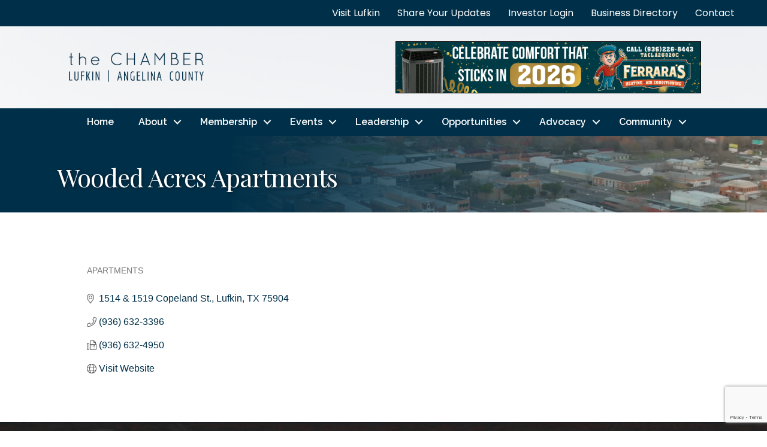

--- FILE ---
content_type: text/html; charset=utf-8
request_url: https://www.google.com/recaptcha/enterprise/anchor?ar=1&k=6LfI_T8rAAAAAMkWHrLP_GfSf3tLy9tKa839wcWa&co=aHR0cHM6Ly9tZW1iZXJzLmx1ZmtpbnRleGFzLm9yZzo0NDM.&hl=en&v=PoyoqOPhxBO7pBk68S4YbpHZ&size=invisible&anchor-ms=20000&execute-ms=30000&cb=q7003liser11
body_size: 48622
content:
<!DOCTYPE HTML><html dir="ltr" lang="en"><head><meta http-equiv="Content-Type" content="text/html; charset=UTF-8">
<meta http-equiv="X-UA-Compatible" content="IE=edge">
<title>reCAPTCHA</title>
<style type="text/css">
/* cyrillic-ext */
@font-face {
  font-family: 'Roboto';
  font-style: normal;
  font-weight: 400;
  font-stretch: 100%;
  src: url(//fonts.gstatic.com/s/roboto/v48/KFO7CnqEu92Fr1ME7kSn66aGLdTylUAMa3GUBHMdazTgWw.woff2) format('woff2');
  unicode-range: U+0460-052F, U+1C80-1C8A, U+20B4, U+2DE0-2DFF, U+A640-A69F, U+FE2E-FE2F;
}
/* cyrillic */
@font-face {
  font-family: 'Roboto';
  font-style: normal;
  font-weight: 400;
  font-stretch: 100%;
  src: url(//fonts.gstatic.com/s/roboto/v48/KFO7CnqEu92Fr1ME7kSn66aGLdTylUAMa3iUBHMdazTgWw.woff2) format('woff2');
  unicode-range: U+0301, U+0400-045F, U+0490-0491, U+04B0-04B1, U+2116;
}
/* greek-ext */
@font-face {
  font-family: 'Roboto';
  font-style: normal;
  font-weight: 400;
  font-stretch: 100%;
  src: url(//fonts.gstatic.com/s/roboto/v48/KFO7CnqEu92Fr1ME7kSn66aGLdTylUAMa3CUBHMdazTgWw.woff2) format('woff2');
  unicode-range: U+1F00-1FFF;
}
/* greek */
@font-face {
  font-family: 'Roboto';
  font-style: normal;
  font-weight: 400;
  font-stretch: 100%;
  src: url(//fonts.gstatic.com/s/roboto/v48/KFO7CnqEu92Fr1ME7kSn66aGLdTylUAMa3-UBHMdazTgWw.woff2) format('woff2');
  unicode-range: U+0370-0377, U+037A-037F, U+0384-038A, U+038C, U+038E-03A1, U+03A3-03FF;
}
/* math */
@font-face {
  font-family: 'Roboto';
  font-style: normal;
  font-weight: 400;
  font-stretch: 100%;
  src: url(//fonts.gstatic.com/s/roboto/v48/KFO7CnqEu92Fr1ME7kSn66aGLdTylUAMawCUBHMdazTgWw.woff2) format('woff2');
  unicode-range: U+0302-0303, U+0305, U+0307-0308, U+0310, U+0312, U+0315, U+031A, U+0326-0327, U+032C, U+032F-0330, U+0332-0333, U+0338, U+033A, U+0346, U+034D, U+0391-03A1, U+03A3-03A9, U+03B1-03C9, U+03D1, U+03D5-03D6, U+03F0-03F1, U+03F4-03F5, U+2016-2017, U+2034-2038, U+203C, U+2040, U+2043, U+2047, U+2050, U+2057, U+205F, U+2070-2071, U+2074-208E, U+2090-209C, U+20D0-20DC, U+20E1, U+20E5-20EF, U+2100-2112, U+2114-2115, U+2117-2121, U+2123-214F, U+2190, U+2192, U+2194-21AE, U+21B0-21E5, U+21F1-21F2, U+21F4-2211, U+2213-2214, U+2216-22FF, U+2308-230B, U+2310, U+2319, U+231C-2321, U+2336-237A, U+237C, U+2395, U+239B-23B7, U+23D0, U+23DC-23E1, U+2474-2475, U+25AF, U+25B3, U+25B7, U+25BD, U+25C1, U+25CA, U+25CC, U+25FB, U+266D-266F, U+27C0-27FF, U+2900-2AFF, U+2B0E-2B11, U+2B30-2B4C, U+2BFE, U+3030, U+FF5B, U+FF5D, U+1D400-1D7FF, U+1EE00-1EEFF;
}
/* symbols */
@font-face {
  font-family: 'Roboto';
  font-style: normal;
  font-weight: 400;
  font-stretch: 100%;
  src: url(//fonts.gstatic.com/s/roboto/v48/KFO7CnqEu92Fr1ME7kSn66aGLdTylUAMaxKUBHMdazTgWw.woff2) format('woff2');
  unicode-range: U+0001-000C, U+000E-001F, U+007F-009F, U+20DD-20E0, U+20E2-20E4, U+2150-218F, U+2190, U+2192, U+2194-2199, U+21AF, U+21E6-21F0, U+21F3, U+2218-2219, U+2299, U+22C4-22C6, U+2300-243F, U+2440-244A, U+2460-24FF, U+25A0-27BF, U+2800-28FF, U+2921-2922, U+2981, U+29BF, U+29EB, U+2B00-2BFF, U+4DC0-4DFF, U+FFF9-FFFB, U+10140-1018E, U+10190-1019C, U+101A0, U+101D0-101FD, U+102E0-102FB, U+10E60-10E7E, U+1D2C0-1D2D3, U+1D2E0-1D37F, U+1F000-1F0FF, U+1F100-1F1AD, U+1F1E6-1F1FF, U+1F30D-1F30F, U+1F315, U+1F31C, U+1F31E, U+1F320-1F32C, U+1F336, U+1F378, U+1F37D, U+1F382, U+1F393-1F39F, U+1F3A7-1F3A8, U+1F3AC-1F3AF, U+1F3C2, U+1F3C4-1F3C6, U+1F3CA-1F3CE, U+1F3D4-1F3E0, U+1F3ED, U+1F3F1-1F3F3, U+1F3F5-1F3F7, U+1F408, U+1F415, U+1F41F, U+1F426, U+1F43F, U+1F441-1F442, U+1F444, U+1F446-1F449, U+1F44C-1F44E, U+1F453, U+1F46A, U+1F47D, U+1F4A3, U+1F4B0, U+1F4B3, U+1F4B9, U+1F4BB, U+1F4BF, U+1F4C8-1F4CB, U+1F4D6, U+1F4DA, U+1F4DF, U+1F4E3-1F4E6, U+1F4EA-1F4ED, U+1F4F7, U+1F4F9-1F4FB, U+1F4FD-1F4FE, U+1F503, U+1F507-1F50B, U+1F50D, U+1F512-1F513, U+1F53E-1F54A, U+1F54F-1F5FA, U+1F610, U+1F650-1F67F, U+1F687, U+1F68D, U+1F691, U+1F694, U+1F698, U+1F6AD, U+1F6B2, U+1F6B9-1F6BA, U+1F6BC, U+1F6C6-1F6CF, U+1F6D3-1F6D7, U+1F6E0-1F6EA, U+1F6F0-1F6F3, U+1F6F7-1F6FC, U+1F700-1F7FF, U+1F800-1F80B, U+1F810-1F847, U+1F850-1F859, U+1F860-1F887, U+1F890-1F8AD, U+1F8B0-1F8BB, U+1F8C0-1F8C1, U+1F900-1F90B, U+1F93B, U+1F946, U+1F984, U+1F996, U+1F9E9, U+1FA00-1FA6F, U+1FA70-1FA7C, U+1FA80-1FA89, U+1FA8F-1FAC6, U+1FACE-1FADC, U+1FADF-1FAE9, U+1FAF0-1FAF8, U+1FB00-1FBFF;
}
/* vietnamese */
@font-face {
  font-family: 'Roboto';
  font-style: normal;
  font-weight: 400;
  font-stretch: 100%;
  src: url(//fonts.gstatic.com/s/roboto/v48/KFO7CnqEu92Fr1ME7kSn66aGLdTylUAMa3OUBHMdazTgWw.woff2) format('woff2');
  unicode-range: U+0102-0103, U+0110-0111, U+0128-0129, U+0168-0169, U+01A0-01A1, U+01AF-01B0, U+0300-0301, U+0303-0304, U+0308-0309, U+0323, U+0329, U+1EA0-1EF9, U+20AB;
}
/* latin-ext */
@font-face {
  font-family: 'Roboto';
  font-style: normal;
  font-weight: 400;
  font-stretch: 100%;
  src: url(//fonts.gstatic.com/s/roboto/v48/KFO7CnqEu92Fr1ME7kSn66aGLdTylUAMa3KUBHMdazTgWw.woff2) format('woff2');
  unicode-range: U+0100-02BA, U+02BD-02C5, U+02C7-02CC, U+02CE-02D7, U+02DD-02FF, U+0304, U+0308, U+0329, U+1D00-1DBF, U+1E00-1E9F, U+1EF2-1EFF, U+2020, U+20A0-20AB, U+20AD-20C0, U+2113, U+2C60-2C7F, U+A720-A7FF;
}
/* latin */
@font-face {
  font-family: 'Roboto';
  font-style: normal;
  font-weight: 400;
  font-stretch: 100%;
  src: url(//fonts.gstatic.com/s/roboto/v48/KFO7CnqEu92Fr1ME7kSn66aGLdTylUAMa3yUBHMdazQ.woff2) format('woff2');
  unicode-range: U+0000-00FF, U+0131, U+0152-0153, U+02BB-02BC, U+02C6, U+02DA, U+02DC, U+0304, U+0308, U+0329, U+2000-206F, U+20AC, U+2122, U+2191, U+2193, U+2212, U+2215, U+FEFF, U+FFFD;
}
/* cyrillic-ext */
@font-face {
  font-family: 'Roboto';
  font-style: normal;
  font-weight: 500;
  font-stretch: 100%;
  src: url(//fonts.gstatic.com/s/roboto/v48/KFO7CnqEu92Fr1ME7kSn66aGLdTylUAMa3GUBHMdazTgWw.woff2) format('woff2');
  unicode-range: U+0460-052F, U+1C80-1C8A, U+20B4, U+2DE0-2DFF, U+A640-A69F, U+FE2E-FE2F;
}
/* cyrillic */
@font-face {
  font-family: 'Roboto';
  font-style: normal;
  font-weight: 500;
  font-stretch: 100%;
  src: url(//fonts.gstatic.com/s/roboto/v48/KFO7CnqEu92Fr1ME7kSn66aGLdTylUAMa3iUBHMdazTgWw.woff2) format('woff2');
  unicode-range: U+0301, U+0400-045F, U+0490-0491, U+04B0-04B1, U+2116;
}
/* greek-ext */
@font-face {
  font-family: 'Roboto';
  font-style: normal;
  font-weight: 500;
  font-stretch: 100%;
  src: url(//fonts.gstatic.com/s/roboto/v48/KFO7CnqEu92Fr1ME7kSn66aGLdTylUAMa3CUBHMdazTgWw.woff2) format('woff2');
  unicode-range: U+1F00-1FFF;
}
/* greek */
@font-face {
  font-family: 'Roboto';
  font-style: normal;
  font-weight: 500;
  font-stretch: 100%;
  src: url(//fonts.gstatic.com/s/roboto/v48/KFO7CnqEu92Fr1ME7kSn66aGLdTylUAMa3-UBHMdazTgWw.woff2) format('woff2');
  unicode-range: U+0370-0377, U+037A-037F, U+0384-038A, U+038C, U+038E-03A1, U+03A3-03FF;
}
/* math */
@font-face {
  font-family: 'Roboto';
  font-style: normal;
  font-weight: 500;
  font-stretch: 100%;
  src: url(//fonts.gstatic.com/s/roboto/v48/KFO7CnqEu92Fr1ME7kSn66aGLdTylUAMawCUBHMdazTgWw.woff2) format('woff2');
  unicode-range: U+0302-0303, U+0305, U+0307-0308, U+0310, U+0312, U+0315, U+031A, U+0326-0327, U+032C, U+032F-0330, U+0332-0333, U+0338, U+033A, U+0346, U+034D, U+0391-03A1, U+03A3-03A9, U+03B1-03C9, U+03D1, U+03D5-03D6, U+03F0-03F1, U+03F4-03F5, U+2016-2017, U+2034-2038, U+203C, U+2040, U+2043, U+2047, U+2050, U+2057, U+205F, U+2070-2071, U+2074-208E, U+2090-209C, U+20D0-20DC, U+20E1, U+20E5-20EF, U+2100-2112, U+2114-2115, U+2117-2121, U+2123-214F, U+2190, U+2192, U+2194-21AE, U+21B0-21E5, U+21F1-21F2, U+21F4-2211, U+2213-2214, U+2216-22FF, U+2308-230B, U+2310, U+2319, U+231C-2321, U+2336-237A, U+237C, U+2395, U+239B-23B7, U+23D0, U+23DC-23E1, U+2474-2475, U+25AF, U+25B3, U+25B7, U+25BD, U+25C1, U+25CA, U+25CC, U+25FB, U+266D-266F, U+27C0-27FF, U+2900-2AFF, U+2B0E-2B11, U+2B30-2B4C, U+2BFE, U+3030, U+FF5B, U+FF5D, U+1D400-1D7FF, U+1EE00-1EEFF;
}
/* symbols */
@font-face {
  font-family: 'Roboto';
  font-style: normal;
  font-weight: 500;
  font-stretch: 100%;
  src: url(//fonts.gstatic.com/s/roboto/v48/KFO7CnqEu92Fr1ME7kSn66aGLdTylUAMaxKUBHMdazTgWw.woff2) format('woff2');
  unicode-range: U+0001-000C, U+000E-001F, U+007F-009F, U+20DD-20E0, U+20E2-20E4, U+2150-218F, U+2190, U+2192, U+2194-2199, U+21AF, U+21E6-21F0, U+21F3, U+2218-2219, U+2299, U+22C4-22C6, U+2300-243F, U+2440-244A, U+2460-24FF, U+25A0-27BF, U+2800-28FF, U+2921-2922, U+2981, U+29BF, U+29EB, U+2B00-2BFF, U+4DC0-4DFF, U+FFF9-FFFB, U+10140-1018E, U+10190-1019C, U+101A0, U+101D0-101FD, U+102E0-102FB, U+10E60-10E7E, U+1D2C0-1D2D3, U+1D2E0-1D37F, U+1F000-1F0FF, U+1F100-1F1AD, U+1F1E6-1F1FF, U+1F30D-1F30F, U+1F315, U+1F31C, U+1F31E, U+1F320-1F32C, U+1F336, U+1F378, U+1F37D, U+1F382, U+1F393-1F39F, U+1F3A7-1F3A8, U+1F3AC-1F3AF, U+1F3C2, U+1F3C4-1F3C6, U+1F3CA-1F3CE, U+1F3D4-1F3E0, U+1F3ED, U+1F3F1-1F3F3, U+1F3F5-1F3F7, U+1F408, U+1F415, U+1F41F, U+1F426, U+1F43F, U+1F441-1F442, U+1F444, U+1F446-1F449, U+1F44C-1F44E, U+1F453, U+1F46A, U+1F47D, U+1F4A3, U+1F4B0, U+1F4B3, U+1F4B9, U+1F4BB, U+1F4BF, U+1F4C8-1F4CB, U+1F4D6, U+1F4DA, U+1F4DF, U+1F4E3-1F4E6, U+1F4EA-1F4ED, U+1F4F7, U+1F4F9-1F4FB, U+1F4FD-1F4FE, U+1F503, U+1F507-1F50B, U+1F50D, U+1F512-1F513, U+1F53E-1F54A, U+1F54F-1F5FA, U+1F610, U+1F650-1F67F, U+1F687, U+1F68D, U+1F691, U+1F694, U+1F698, U+1F6AD, U+1F6B2, U+1F6B9-1F6BA, U+1F6BC, U+1F6C6-1F6CF, U+1F6D3-1F6D7, U+1F6E0-1F6EA, U+1F6F0-1F6F3, U+1F6F7-1F6FC, U+1F700-1F7FF, U+1F800-1F80B, U+1F810-1F847, U+1F850-1F859, U+1F860-1F887, U+1F890-1F8AD, U+1F8B0-1F8BB, U+1F8C0-1F8C1, U+1F900-1F90B, U+1F93B, U+1F946, U+1F984, U+1F996, U+1F9E9, U+1FA00-1FA6F, U+1FA70-1FA7C, U+1FA80-1FA89, U+1FA8F-1FAC6, U+1FACE-1FADC, U+1FADF-1FAE9, U+1FAF0-1FAF8, U+1FB00-1FBFF;
}
/* vietnamese */
@font-face {
  font-family: 'Roboto';
  font-style: normal;
  font-weight: 500;
  font-stretch: 100%;
  src: url(//fonts.gstatic.com/s/roboto/v48/KFO7CnqEu92Fr1ME7kSn66aGLdTylUAMa3OUBHMdazTgWw.woff2) format('woff2');
  unicode-range: U+0102-0103, U+0110-0111, U+0128-0129, U+0168-0169, U+01A0-01A1, U+01AF-01B0, U+0300-0301, U+0303-0304, U+0308-0309, U+0323, U+0329, U+1EA0-1EF9, U+20AB;
}
/* latin-ext */
@font-face {
  font-family: 'Roboto';
  font-style: normal;
  font-weight: 500;
  font-stretch: 100%;
  src: url(//fonts.gstatic.com/s/roboto/v48/KFO7CnqEu92Fr1ME7kSn66aGLdTylUAMa3KUBHMdazTgWw.woff2) format('woff2');
  unicode-range: U+0100-02BA, U+02BD-02C5, U+02C7-02CC, U+02CE-02D7, U+02DD-02FF, U+0304, U+0308, U+0329, U+1D00-1DBF, U+1E00-1E9F, U+1EF2-1EFF, U+2020, U+20A0-20AB, U+20AD-20C0, U+2113, U+2C60-2C7F, U+A720-A7FF;
}
/* latin */
@font-face {
  font-family: 'Roboto';
  font-style: normal;
  font-weight: 500;
  font-stretch: 100%;
  src: url(//fonts.gstatic.com/s/roboto/v48/KFO7CnqEu92Fr1ME7kSn66aGLdTylUAMa3yUBHMdazQ.woff2) format('woff2');
  unicode-range: U+0000-00FF, U+0131, U+0152-0153, U+02BB-02BC, U+02C6, U+02DA, U+02DC, U+0304, U+0308, U+0329, U+2000-206F, U+20AC, U+2122, U+2191, U+2193, U+2212, U+2215, U+FEFF, U+FFFD;
}
/* cyrillic-ext */
@font-face {
  font-family: 'Roboto';
  font-style: normal;
  font-weight: 900;
  font-stretch: 100%;
  src: url(//fonts.gstatic.com/s/roboto/v48/KFO7CnqEu92Fr1ME7kSn66aGLdTylUAMa3GUBHMdazTgWw.woff2) format('woff2');
  unicode-range: U+0460-052F, U+1C80-1C8A, U+20B4, U+2DE0-2DFF, U+A640-A69F, U+FE2E-FE2F;
}
/* cyrillic */
@font-face {
  font-family: 'Roboto';
  font-style: normal;
  font-weight: 900;
  font-stretch: 100%;
  src: url(//fonts.gstatic.com/s/roboto/v48/KFO7CnqEu92Fr1ME7kSn66aGLdTylUAMa3iUBHMdazTgWw.woff2) format('woff2');
  unicode-range: U+0301, U+0400-045F, U+0490-0491, U+04B0-04B1, U+2116;
}
/* greek-ext */
@font-face {
  font-family: 'Roboto';
  font-style: normal;
  font-weight: 900;
  font-stretch: 100%;
  src: url(//fonts.gstatic.com/s/roboto/v48/KFO7CnqEu92Fr1ME7kSn66aGLdTylUAMa3CUBHMdazTgWw.woff2) format('woff2');
  unicode-range: U+1F00-1FFF;
}
/* greek */
@font-face {
  font-family: 'Roboto';
  font-style: normal;
  font-weight: 900;
  font-stretch: 100%;
  src: url(//fonts.gstatic.com/s/roboto/v48/KFO7CnqEu92Fr1ME7kSn66aGLdTylUAMa3-UBHMdazTgWw.woff2) format('woff2');
  unicode-range: U+0370-0377, U+037A-037F, U+0384-038A, U+038C, U+038E-03A1, U+03A3-03FF;
}
/* math */
@font-face {
  font-family: 'Roboto';
  font-style: normal;
  font-weight: 900;
  font-stretch: 100%;
  src: url(//fonts.gstatic.com/s/roboto/v48/KFO7CnqEu92Fr1ME7kSn66aGLdTylUAMawCUBHMdazTgWw.woff2) format('woff2');
  unicode-range: U+0302-0303, U+0305, U+0307-0308, U+0310, U+0312, U+0315, U+031A, U+0326-0327, U+032C, U+032F-0330, U+0332-0333, U+0338, U+033A, U+0346, U+034D, U+0391-03A1, U+03A3-03A9, U+03B1-03C9, U+03D1, U+03D5-03D6, U+03F0-03F1, U+03F4-03F5, U+2016-2017, U+2034-2038, U+203C, U+2040, U+2043, U+2047, U+2050, U+2057, U+205F, U+2070-2071, U+2074-208E, U+2090-209C, U+20D0-20DC, U+20E1, U+20E5-20EF, U+2100-2112, U+2114-2115, U+2117-2121, U+2123-214F, U+2190, U+2192, U+2194-21AE, U+21B0-21E5, U+21F1-21F2, U+21F4-2211, U+2213-2214, U+2216-22FF, U+2308-230B, U+2310, U+2319, U+231C-2321, U+2336-237A, U+237C, U+2395, U+239B-23B7, U+23D0, U+23DC-23E1, U+2474-2475, U+25AF, U+25B3, U+25B7, U+25BD, U+25C1, U+25CA, U+25CC, U+25FB, U+266D-266F, U+27C0-27FF, U+2900-2AFF, U+2B0E-2B11, U+2B30-2B4C, U+2BFE, U+3030, U+FF5B, U+FF5D, U+1D400-1D7FF, U+1EE00-1EEFF;
}
/* symbols */
@font-face {
  font-family: 'Roboto';
  font-style: normal;
  font-weight: 900;
  font-stretch: 100%;
  src: url(//fonts.gstatic.com/s/roboto/v48/KFO7CnqEu92Fr1ME7kSn66aGLdTylUAMaxKUBHMdazTgWw.woff2) format('woff2');
  unicode-range: U+0001-000C, U+000E-001F, U+007F-009F, U+20DD-20E0, U+20E2-20E4, U+2150-218F, U+2190, U+2192, U+2194-2199, U+21AF, U+21E6-21F0, U+21F3, U+2218-2219, U+2299, U+22C4-22C6, U+2300-243F, U+2440-244A, U+2460-24FF, U+25A0-27BF, U+2800-28FF, U+2921-2922, U+2981, U+29BF, U+29EB, U+2B00-2BFF, U+4DC0-4DFF, U+FFF9-FFFB, U+10140-1018E, U+10190-1019C, U+101A0, U+101D0-101FD, U+102E0-102FB, U+10E60-10E7E, U+1D2C0-1D2D3, U+1D2E0-1D37F, U+1F000-1F0FF, U+1F100-1F1AD, U+1F1E6-1F1FF, U+1F30D-1F30F, U+1F315, U+1F31C, U+1F31E, U+1F320-1F32C, U+1F336, U+1F378, U+1F37D, U+1F382, U+1F393-1F39F, U+1F3A7-1F3A8, U+1F3AC-1F3AF, U+1F3C2, U+1F3C4-1F3C6, U+1F3CA-1F3CE, U+1F3D4-1F3E0, U+1F3ED, U+1F3F1-1F3F3, U+1F3F5-1F3F7, U+1F408, U+1F415, U+1F41F, U+1F426, U+1F43F, U+1F441-1F442, U+1F444, U+1F446-1F449, U+1F44C-1F44E, U+1F453, U+1F46A, U+1F47D, U+1F4A3, U+1F4B0, U+1F4B3, U+1F4B9, U+1F4BB, U+1F4BF, U+1F4C8-1F4CB, U+1F4D6, U+1F4DA, U+1F4DF, U+1F4E3-1F4E6, U+1F4EA-1F4ED, U+1F4F7, U+1F4F9-1F4FB, U+1F4FD-1F4FE, U+1F503, U+1F507-1F50B, U+1F50D, U+1F512-1F513, U+1F53E-1F54A, U+1F54F-1F5FA, U+1F610, U+1F650-1F67F, U+1F687, U+1F68D, U+1F691, U+1F694, U+1F698, U+1F6AD, U+1F6B2, U+1F6B9-1F6BA, U+1F6BC, U+1F6C6-1F6CF, U+1F6D3-1F6D7, U+1F6E0-1F6EA, U+1F6F0-1F6F3, U+1F6F7-1F6FC, U+1F700-1F7FF, U+1F800-1F80B, U+1F810-1F847, U+1F850-1F859, U+1F860-1F887, U+1F890-1F8AD, U+1F8B0-1F8BB, U+1F8C0-1F8C1, U+1F900-1F90B, U+1F93B, U+1F946, U+1F984, U+1F996, U+1F9E9, U+1FA00-1FA6F, U+1FA70-1FA7C, U+1FA80-1FA89, U+1FA8F-1FAC6, U+1FACE-1FADC, U+1FADF-1FAE9, U+1FAF0-1FAF8, U+1FB00-1FBFF;
}
/* vietnamese */
@font-face {
  font-family: 'Roboto';
  font-style: normal;
  font-weight: 900;
  font-stretch: 100%;
  src: url(//fonts.gstatic.com/s/roboto/v48/KFO7CnqEu92Fr1ME7kSn66aGLdTylUAMa3OUBHMdazTgWw.woff2) format('woff2');
  unicode-range: U+0102-0103, U+0110-0111, U+0128-0129, U+0168-0169, U+01A0-01A1, U+01AF-01B0, U+0300-0301, U+0303-0304, U+0308-0309, U+0323, U+0329, U+1EA0-1EF9, U+20AB;
}
/* latin-ext */
@font-face {
  font-family: 'Roboto';
  font-style: normal;
  font-weight: 900;
  font-stretch: 100%;
  src: url(//fonts.gstatic.com/s/roboto/v48/KFO7CnqEu92Fr1ME7kSn66aGLdTylUAMa3KUBHMdazTgWw.woff2) format('woff2');
  unicode-range: U+0100-02BA, U+02BD-02C5, U+02C7-02CC, U+02CE-02D7, U+02DD-02FF, U+0304, U+0308, U+0329, U+1D00-1DBF, U+1E00-1E9F, U+1EF2-1EFF, U+2020, U+20A0-20AB, U+20AD-20C0, U+2113, U+2C60-2C7F, U+A720-A7FF;
}
/* latin */
@font-face {
  font-family: 'Roboto';
  font-style: normal;
  font-weight: 900;
  font-stretch: 100%;
  src: url(//fonts.gstatic.com/s/roboto/v48/KFO7CnqEu92Fr1ME7kSn66aGLdTylUAMa3yUBHMdazQ.woff2) format('woff2');
  unicode-range: U+0000-00FF, U+0131, U+0152-0153, U+02BB-02BC, U+02C6, U+02DA, U+02DC, U+0304, U+0308, U+0329, U+2000-206F, U+20AC, U+2122, U+2191, U+2193, U+2212, U+2215, U+FEFF, U+FFFD;
}

</style>
<link rel="stylesheet" type="text/css" href="https://www.gstatic.com/recaptcha/releases/PoyoqOPhxBO7pBk68S4YbpHZ/styles__ltr.css">
<script nonce="kCtJ0dPgbkQE2u6CJN0KnQ" type="text/javascript">window['__recaptcha_api'] = 'https://www.google.com/recaptcha/enterprise/';</script>
<script type="text/javascript" src="https://www.gstatic.com/recaptcha/releases/PoyoqOPhxBO7pBk68S4YbpHZ/recaptcha__en.js" nonce="kCtJ0dPgbkQE2u6CJN0KnQ">
      
    </script></head>
<body><div id="rc-anchor-alert" class="rc-anchor-alert"></div>
<input type="hidden" id="recaptcha-token" value="[base64]">
<script type="text/javascript" nonce="kCtJ0dPgbkQE2u6CJN0KnQ">
      recaptcha.anchor.Main.init("[\x22ainput\x22,[\x22bgdata\x22,\x22\x22,\[base64]/[base64]/UltIKytdPWE6KGE8MjA0OD9SW0grK109YT4+NnwxOTI6KChhJjY0NTEyKT09NTUyOTYmJnErMTxoLmxlbmd0aCYmKGguY2hhckNvZGVBdChxKzEpJjY0NTEyKT09NTYzMjA/[base64]/MjU1OlI/[base64]/[base64]/[base64]/[base64]/[base64]/[base64]/[base64]/[base64]/[base64]/[base64]\x22,\[base64]\\u003d\\u003d\x22,\x22eXrCj8ORwr/Ds8KIFHDDr8OdwpXCrEplTGPCmsO/FcK0GXfDq8OoEsOROlPDsMOdDcKCSxPDi8KYC8ODw7wKw6NGwrbCpsOWB8K0w6E2w4paQU/CqsO/ZcK5wrDCusOkwpN9w4PCgMOhZUotwo3DmcO0wrlTw4nDtMKNw68BwoDCiXrDondnDAdTw6oIwq/ClX3CkSTCkEdldUEWWMOaEMOBwqvClD/DljfCnsOoWF88e8K1TDExw7YtR2R5wrglwoTCgcKbw7XDtcOhaTRGw6/CnsOxw6NEI8K5NinCkMOnw5gjwog/[base64]/CikLDkRAWw4h/GMOdwpBZw5rCu2d/w6HDqcKzwrhEMcKxwpfCg1/DscKzw6ZAIxAVwrDCusOOwqPCuh45SWkxN3PCp8KOwoXCuMOywpB+w6Ilw7/CmsOZw7VvQ1/CvFTDuHBfaUXDpcKoMMKMC0JUw7/[base64]/w7sfN8OFwowBBD3DrcK/QsOAw7jDtMOcwqLCsDXDqsOHw6hpH8ORaMOQfA7CjQ7CgMKQCF7Dk8KKG8KuAUjDhsO8OBcIw6nDjsKfBsO2IkzCnCHDiMK6wrDDmFkdcnI/[base64]/Co8O6RyjCgcOfwpY+w7XCuBHCr8OgfMOLwrrDksKawpMFDcOJNcOQw7bCvhTCnsOKwpfClnjDqWcnV8Oea8KqQsKxw4wywoTDhyp3BcOww6/CuX8YOcO2wpfDq8KDLMK2w7jDmMO/w4Nsflt+wqwlNsKow7zDvhcYwqTDk1bCgCTDlMKfw68yUcKRwrFCGCNew4nCtHFiXUc6dcKydcODXxvCjlrCllEIAwMHwq/[base64]/NB7CnTYdw50UDyLDiMOcQ8OOFkpWO8KWKElAwqQtw5jCg8KFcBHCp21iw6bDosOtwpAEwrfDk8OTwqnDrk3CpSJPwo/Cl8O4woE5ImZkw6Q0w4Y4w5/[base64]/DlAfClyTCr27DkcKxeMKXwr8PKxJRw5hCw5JxwrJ1aHzChsOnbCTDvRxqJsK/w6nCnzlzdl3Dsg7CuMKmwqkLwosEAhRzUcKMwrNzw5dUw4VuVw0zXsOLwpBrw5fDtsO7A8OwRX9XesOUPDteXhvDp8OoE8OONMOGXcKpw4LCm8O6w7sww4YPw4TDlGR5eWhswrjDucKFwoxiw5YBeHggw7nDpWfDmcOIWmzCq8OZw4rCvBfCm3DDvcKwAMO/bsOSasKWwpVuwqNVEmPCr8OTVMOjPxJ4fcKgM8Ktw4/CgMOjw7FQTFrCrsO/w6ZXHMKcw5XDp3XDumhDwosEw74GwozCpH5Pw57Dsl7DosOubns3H1skw5rDg2kQw5ppKQoNch0WwrFlw7XChwzDnQ3CqW1Vw5cawq1kw457T8KCLW/[base64]/DuMKGw5AFfcO7cnx/fxvDjcOlwoNwMGXCvMKVwqJlTDpLwro2O2TDtzbCqk1Bw6zDi0XChcK4PsK3w7g1w4QsWWQkTTZbw6DCrRUQw7/CqQrCnip8XhjCncO3XEvClMOwdsOiwp0dw5nCjEttwpI+w79Ew5nChsOdcG/CpcKKw53DsRHDlsO2w5XDrsKhA8K8wr3DhWcuHsOnwo1eG0ANw4DDr2HDoW0lGUbClj3CpFNCHsO0DVsSwpcVw6l5w4PCnDHDuCfCucOhXlZgZ8KgWTzDpDcmfnAJwoHDr8OOJhd/ZMKsT8Kjw4Q/w4PDlsOjw5BwEwARfHRyHsOLdMKTWMOFBkDDqFrDkULCrl1WJRYhwq0gR1fCt1owIcOWwrEpOcOxw5JUwq83w7vDicKKw6HDkibDml3CuSd0w6kvwrDDrcO1w4zCszkHwqXDg0DCoMKAw60+w7DCs3rCtBBTYGwfMC3CqMKDwo97wpnDtg3Cp8OCwq5ew6/Dv8KUIcKjJcKkSmXClHIpw7LCrMO6w5PCn8OKHsKzCBgHwrVXX0DDlcOPwoxlw57DrHbDuFHCo8O8VMOIw4EJw79GeGnCu2TDtAlRaCXCjGbDtMK+QivDj3pGw47CtcOhw5HCvEg+w4xhDX/CgQx/w7LDoMOTUsOMZX4qC0HDpy7DqsK/w7jDicOtwq3Cp8O0woV6wrbCj8O6Ww46wpFPwqLCsXHDicOjw5FzYMOww6VpNMOpw64Jw4ZWO0/[base64]/CmcOUw6bCgGrDqGgCHEgMw5wFLMOie8K3w41Mw4Q6wrfDlMOqw7Etw7TDoUkLw6keb8KtIBfDvSVHw75HwqpzUgrDqBEzwq0RaMKTw5UGCMKAwpgPw7lTXcKCXXsiDMK3IcKMdW0Fw6g7R3jDjsOfEsK5w7rCrh3DtE7CgcOcw5/Dv1xyWMO1w4PCtcOtXMOKwrVfwqTDt8OOXcKZR8OWwrPDsMOwNmkywpw6OcKNKsOrw5HDsMK/Fx5VQcKTK8OQw6YMwpLDjMOfJ8K+WsOFAi/[base64]/CrsKBwopow7Bxw4pIw4/DiMO3csKzUMKPwqdjfQ1fT8KkfnIpwqskM08bwqUSwqpMaQcYBSh6wpfDkijDiVrDj8OjwpRjw6LCmRTCmcOTD0bCplhdwpTDumd2YTPDoBZiw47Dg3ckwqTCkMO3w7PDnQ/DvwPCiz55QgEqw7XCtzxZwqbCusO9wpjDmG8nwq8rPifCryduwpfDs8OmLhzCncOMPQ7CphTCicKrw5/CosKpw7HDj8OkCzPCjsKmB3YPJMKLwrrDgQccWW9TacKLXMK1bHzDlVfChsOIcQnCrMKyP8OSaMKPwqBMKsO8N8OTI2J8FcKxw7NMamjCosOnXMKAT8OzDWjDhMO2w7/CrsODbSfDpTJvw7Uow6rCgMK7w6lIwoZWw4jCl8OxwqQlw7w5w7cEw63CoMKjwpTDgxXCoMO0LxvDiiTCugbDhirCjMOmOMOlH8OAw6TDq8KFbTvDssOow6N/[base64]/fwbDpCxXJsKww60YHHTCqMKjccKnwpPDksKDwrHCv8KYwqYbwp4Gwo/[base64]/Drzltw682w6BAOMO6wpIDGMKvFsOtwrlhLsKEL0bCgCjCqMKOw74VDMO7woLDr1jDksKGacOYFsKdwqQvLwB7woFAwojCl8Odwolfw4p0F2cZABXCrMK0asKQw6XCtMKGw7hWwqMsJ8KbH1vCt8K6w5zCscOtwqAGLMK5WTDCssKRw4bDt3B9PsKYJw/DrXrCs8KjDU0Fw7NiPcO0wq/ChlFpIVppwp/CsibDjMKFw7vChDjCk8OlNzvCrlBvw6l8w5zChVHDtsOxwqnCqsK2MWYJA8OgUFkWw6LCrMO+IQ0Gw70dw6nCosKpXXQNOMOJwr06BMKPCCcsw7LDqsOEwoIxSMOtesOBw7g3w6teQcO8w4QTw4XCs8OUIWXClsKIw69/woxJw7PChcK/Al1vDsOIJcKDSnXDgyXDnMK+wowuw4t/woHCmXl9M3rCr8KpwpfDncK+w7/CthkzFF0xw4gqw7TDp0NqFXbCrn/DpMOtw4XDjCvCu8OpFFPCt8KjQjDDmsO3w5A0a8Oww7fCumfDvsO5LsKsdcOPwofDoWrClMOIYsOJw67CkiMKw4ARVMOwwo/Dg24/wp98woDCoVvDogANw4XClEvCjgJIPsKQIA/ChVF7HcKpTnA0JMKtGMK4ahHCkkHDq8O6QWR6w7Bbwpk7IcKlwq3CiMKFV1vCnsOxwrcJwq4Jw5pgehrCt8OZwp0jwr3DtQfCgDPCs8OfDcK7Uhk4Ailfw4HCoCEpw4vCr8KBwqbDqWcWdm/CrsOxDsKIwqBgYmocRsKxGMOURAk6UGrDk8O7bRpQwqJGwpZgOMOQw5nDvMK8SsOtw4QVFcOfwqLCvDnDqwhaZllOD8Kvw4Y/w4cqb188wqDDrknCpsKlNcKafGTCo8KZw5Ecw4IneMORJCjDhUDCtMOzwoFUYcKgeHo5w67CosOpw5dtw5DDqsKAecODFRl7wpNpZVFrwolVwpTDlAHDtw/CoMKDwqvDnsK1dgrDrsK3fk5iw67ChjgtwqRiSCVwwpXDlcOjw6bCjsKxZMKdw63CgcOlWMK4DsOiRcOPwrIHSsOnAsKaD8OoP27CvW7Cr2vCsMONJBbCp8K6SGfDtMOiHMKoQ8KBXsOUwoLDnQ3DisOHwqUzIsKAWsORA0QmdMOAw7/Ct8O6w5wYwofDkRvCsMOcBgXDtMKWXldCwqbDhsKiwqQ2wpbCsiHCmsOvw7pGwpXDrcKbMsKXwo4OdlgAJnPDmcKORsKowpjChlrDu8K0wqDCpsKnwp7DsQ45CDLCsCvCo1UkQAtdwo4XUcOZNVdSw4HChC7DsljCncKkW8KowrwiAsOEwrPCmDvDhzomwq/[base64]/Cl8KiV8KdwpEqw63CpgIaPS5SC0wfYV/CvMKHw69XEHfCosOpKD7Dh3VEwqrCm8KiwoDClcOvYwwjeRQrHwwzdlTCvcOvfzBawoDChDXCqcO9KXkKw7YNwq4Aw4bCs8KJwoRCJWwNHMO/[base64]/WzPDscK0wqFRXsKgNMKqwrIGUsOQw6xqGV4nwp3Dv8KuEXHDtsOgwo3Dp8K2cXIIw5t9V0BqLTfCoTRhQAZqwpHDj04kU2NSUMKFwqPDqcOawqXDpnpOSCDCjsKKAcKZBsOiw5rCrD8PwqUecEbDkF0+woXCnSMZw4LDqiHCr8K/d8Kcw54ww7lSwpc5wqFYwpNJw5DCmRw5NMOtWsOvXwzCtjrDiAV6dgwTwpljw4gWw45Fw5tow4jDt8OBUMKiwpPCnhNSwrs3wq/CmmcAwoVFwrLCkcOQAQjCszVjH8OlwqpJw5YIw6PCgFXDkcK5w70jNntiw5wPw4B4w4oCEno9w4DDmMOcTMO0w4DCpXswwrEmfWprw43DjcKaw4Nkw4fDthoiw6bDijleQcO9TcOSw5zCjW5Dwo/DnzQIXnrCqiIuw7saw63Ctx9Iwp4IHwjCv8KtwrrCulzCiMOjwr4bdcKRRcKbTxkBwqbDpgHCq8KcFxxmYC0XajnCpSQrQE4Lw6I8cTYMfsKywp8EwqDCsMOQw5TDoMOQIwJowpHCnMOQThkDwovDjmw3X8KmPVd9bh/[base64]/CvcONw6d1FcOxwpTDuS7DlsOkw7HDqMKgZMK8w5TDsWAiwrRsZMKfw5zDicO2GiQiw4rDp3TCgsOvOSjDlMOpwofDr8OAw63DrTTDmcKWw6rCpGwmNxoQVxAzCsKLERcYdyZkLyjCkBXDgkhaw7TDmhMUAMO7w7g9woPCqV/DqR/[base64]/G8ObQAp9wofDsFXCrsKXw7EOw7DDlEbDoDhTKcKQw6fCtWk3NsOvHEfCnsOtwoEywobCoFJXwrrCtcOywrHDu8KAJMODwoDDv1NyF8ORwpVzwpwOwoRnF2swBGohFMKkwrnDgcK1EsO2wo/CgXZFw4HCskVFwpcPwpsAwrkwD8OBOMK8w68kfcOVw7AuQBwPwoI7F0RDw6UfJcO4wqzDowjDtcKiw6rCvz7CnCfCisO4WcKSYsKOwqYtwqhPO8KMwpYVa8Kowq4kw6HDqjnDsUZEcl/Dij8kIMKrwqPDkMO9cWzCgHhAwrkTw55qwp7CvDMmZHLCucOjwqIYwpjDlcO3w5l9Y2t4wrbDlcOGwrnDkcK6wo0/RsKDw5fDksKhZ8KkJ8OMKQZUP8Oqw4DClgsqw6PDvlQdw4JDw4HDhyYTMMK9B8ONWMOKZcORw6gaCMOFWnHDsMOvLMKuw5kaU2bDlcKyw73DkgzDh00gWl1JH30OwpDDskDDqDbDu8OzMmzDgwbDtDvChSjCjcKWwp0Uw5sGWEVbwrLCpndtw6bCsMOqw5/DvkwCwp3DvFB2dGB9w5hpf8KEwrvCjXvDul/[base64]/[base64]/[base64]/FcKiI8K1wrk9KcOtIMOLURvDlsOSQ1fDhCrDisKUKsOec2kJfcKiSFPCusOmRsKmw4FXQ8K+Yl7CrmJoccKQwqnDlUDDlcK5KyEFASTChDBfw5tFc8KywrTDowpvwoI0wpfDlVDCsGfDunPDqMKKw55jfcKTQ8K2w6Bdw4HCvC/Dh8OPw4PDn8KBVcK+YsOXYDg3wqHDqRnDmx3CkEdiw4AEw67Cu8O0wqxUP8KHAsOew4XCv8O1XcKnwrrDn1DCkXnDvBrCv1Quw71zXsOVw4BpagoPwoHDkgVEAmfCmXPCq8Ovd0V6w5LCtAXDpHwswpJqworCkMO8wqlFZMKfBMKxXMOXw4QdwrLDmzMyPcKwNMOmw4/[base64]/CpsO0w4MMw64HHAjDnmXDgGzDjMO9w4LDu3kOw6FPDTgpw5/CtzDDrAt8ADLDnyBQw7PDsBTCpsK0wobCtzvCoMOOw4x5w5AGwopYw6LDscOrw5fCshtJEEdfFgFWwrTDhMO/w6rCpMKVw6nDm2zCnDsVMSxdNMK2J1nDiQZBw7fCk8KpCMOCwoZ8NMKSwrPCj8K4w5cjwpXCvcKww7bDq8KtE8KSZjHCjMOUw7jClSbDhxzCqcKyw7jDlDxSwoAQw75dwobDp8OMUSFoay/DqMKSNQHCusKcw6vDmSYQw4LDlnTCi8K/w6vCgUjDvmoTAld1woHDrULDuFVKecO7wr8LISTDjSoDacKVw6fDmBJdwrfCssOMSWPCn3PCucKiUsKtUTjDj8KaLnZRHXQ+SnUbwqPCrg/[base64]/[base64]/Cr04rN1QEwoTDh8Onw5kRwozDsX4QaSwjw5fDkwg2wr7DtMOOw71Cw40zMmLCisKZdcOEw4sROsKww6VLa2vDhsOKe8KnZcOeYA3CjVvDnR3Dt33CksKcKMKEM8ORIlfDly7DhjHCksObwrfCncOAw40eW8K+w6hfC1zDtVfClDjCihLDjxo/bXDDp8O3w6LDgMK7wqTCn0VURmHCj1pkD8K/w7bDscKIwoLCvw/DkhYZC3ojAUhIeX/Du1fCv8Knwp/DlsKoEsKLwofDgsOVYXPDrjHDul7DvcOoPsOFwrbCucKPw4zDrMOiGmBsw7lPwofDjApJwpPCqsKMw4Vmw45VwrvChsObYivDk0zDvsO+wr92wrImTcK9woDCoUDDlMOUw6LDvcOyYAbDkcOuw7nCiAfCnsKYXEjClXEdw6/CiMORwocfM8Onw6DCoU1pw5Umw5bCt8OEVsOECnTCpcOeYmbDnXYSworCjwYUwpdSw7gSUHHDh2lrw7RcwrItwrdWwrFDwqBdJ3bCi0nCusKDw7/Cq8KCw6cew4RTwrl4wpnCocOkXTMQw5sNwqYKw7nCjAXCr8OwYsKFL37CuHNzVMOuWE96U8KAwpnDpiHCrg4Aw4dMwrXDpcKCwrgEZ8Kpw5haw7BmKTYWw6dFJVo7wqfDphPDucOXCMOFP8OBAikdVAtnwqHCgMOxwrROdsOWwos1w7I5w7/CjsOZN3ljFwPCosOrw7HDkh/[base64]/CqTJTFXUGwpohNcO7WyUDecOMwojCi8OXwrx9IMOyw7LDohAKwpnDkMOAw6LCv8KJwrRNw73Ci03DgBPCtcOJwrPCv8Omw4rCssOWwo/DiMKERXoqG8KPw5ZAwpwnSmLCi3zCucKSwpDDhsOPEMKPwp7Cg8KGCkI0bT4oScKMF8ODw5jDo23CsAIBwrHCkMKfw7nDjSfCokbDnxvCqErChk0jw4Urwrolw6tVwqXDuTtIw4hMw6bCvMOOK8OMw6EMfsKKw4/DmGfCnHF1YWp/EcKXTWHCi8KJw4xbbXLCkcKWEcKtOxtLw5ZGBUM/MCQTw7diDWpjw5A2w6IHH8OJw600XcKSwp7CvGtXc8OtwqzCmsOXbMOpQ8O4K1bDucK9w7Jxw59ZwrtaHcOqw5M+w4LCosKeD8KsMEHCusKNwpLDh8OFZsOGBMO9w5UVwoYTfUgsw43DqsO9wpvCvRXCnsOiw6FCw7/DmFbCriAhP8OnwqPDuT9xETDCr35qRcKXf8KEWsKSD1fCpxtqworDvsOMPkvDuTcsf8OsBMKXwoo1dFDCoCBxwqnCuhRUw4XDjwhFQMK0RMOuPG7CsMO7wqrDi3/ChE0NLcOKw7HDp8OFJW/CgsK9IcO/w4p9XGbDpygfw4rDny46w6pmw7Zowr3CksKRwp/CnzYIwrbCrC0xG8K2ClAYZcOVWlJDw5pDw6cWDWjDnVHDlsKzw4Rjw7XCj8OVw6RkwrJow65mw6bClcOaPsK/ACljTCrCicKrwqIIwqrDo8KHwqUSSQUae2Vnw58Jc8KAw5IpYMKTSRhqwoLCksOcw57CvWogwp5XwprCphHDs2FmIsK/w6TDssKgwrNJHCjDmBHCg8K0wrRtwr47w4Vjwq8kwowKPA/CqioBeSVUN8KaX3PCjMOpKRTCpm0XGlFsw58mwq/CsjIMwpohNwbCmG9Cw5DDhRdIw6rDsk/DmQowIMOow7nDp3orwrHDhX9cwopOOsKBbsKJY8KDWsOZBsK5HkhEw5VIw6DDjicnNz4ewrLCscK3NC5gwrPDvmEYwrkqw53CvS7CvijCpQjDnMOhWcKlw7k7wqETw6sTKsO0wrLCmWUCb8OWc2rDkmrDisOXWSTDgQ9qcFlHY8KLAxsawq8twr/DrEdOw6XDosOBw7fCijUmA8Kowo3DtMO+wrdAwq4oDWEVbiPCqlnDjyHDvmXCvcKZEcK6wprDsijCs2EDw4sQGMKxKw3CjcKMw6XCtsKcL8KdBgFBwrdiwqwKw6YtwrEiTcOEJyMhOR5XYcKUP0XCkMK0w7obwpHDjCJcw4cAwqEFwrBQdkgcMR46csKzYC/[base64]/DpwvDg8O+C3hSVQIuwpLDrx/[base64]/[base64]/UUPDhx5Pwrkcw6pmJRzCr8KzHMOKw7kZYcO0Q2vCrMOwwoLCnQxgw4RdWcKxwpp0csKsRzZbwqQEw4bCk8OFwr9+wpw8w6lVZyTDuMKPw4nCrsOZwq58FsOCw5rCjy94wo7CpcOww7fDpEgSLsKNwog/Nz9UK8O5w4DDlMKTwoRBRg5Hw6YDw5fCsyLCgVtcZ8Oww4vCmVDCjcORQcORe8O/wqlswrZsRiNdw63CgFDDr8KDLMKKwrZmwoZnSsOEwrJtw6fDjTZCGCAgfGx+w713U8KKw6lWwqrDgsKww6EGw7nCpmXCi8KgwoTDhSHDnjg9w7MKdkTDrl5sw4/DsHXCrjrCmsOiwpzCtcK8AMOHwqJmwr4QcXgxZF9CwotpwrjDkh3DrMOYwo3CsMKXwqHDusK4a31yFAwaBGBXBHzDhsKtwqEUw6V3HsKiNcOUwoTDrMO2FMOCw6zClG84RsOeLW/[base64]/[base64]/EcOEwqNCH8O5VlDCtsK+dhHDjxkYA31FKlXCjsKnwookVnjCmsKPOWbDgBvCksKgw414aMO7w7TCmcKDQsO4N3nDh8K4wrMKwqvCl8Kyw4jDvlrCh1wHw5kMwpwTw7vCgsKDwo/Dg8OFVMKHK8O8w7lgwoDDrcK0wqN/w77CvgNmPsK/[base64]/[base64]/GMOXJyEHCmUASMOmwpbDq0NaWzzDtcOXwqjDr8KgfMKcw51edR/Ch8OUeiM0woHCvcOdw6dEw7gvw6/CrcOVdFU/[base64]/[base64]/ChcKlfTMWw7hqw4pYfk8rw6zDjzbCqcKJaFHCqirCkkvCgMOAQ1k6DVYtw5DChsO1bcKTw5vCtsKiLsOvU8OfRRLCncOmEn/CgcOoFQZXw7M1UgA6wrJHwqwvJ8K1wrUyw4nCmMO2wqQ6HG/[base64]/wolSw5nCiAs6VsO3woVbaMK8w6Ajbmdlw6RKwoBewpTDpcKow5PDs117w6Itw6HDqic/[base64]/Cs8Okw7VpPz/Ds8OPDcO2wofCosKxP8KDQQN/XWPDlMObEMO3NHYtw7l8w7PDsD86w5fClMKzwrI5w6YtenoRJi9SwphBwqzCtCoLEsOuw63ChR8hGijDuD95LsKGMMO/XTvCkcOgwr8TMsK7OyxTw7c2w5DDmMOSNjjDhWrCncKDBjo3w7/[base64]/Dt8OUUAHDpGbDiMKBw7wTJMKCw4nDvm7ChMKjSQ1ERMKUXcKqwrXDucO6w6Y0w6/CpDM4w5LDisOSw4JIOsKVDsOoUQnCpcKZMcOnwoNbLRw8a8Kjw4xOwpF9HMK5LcKnw6nCrjrCpcKyU8OOZmjDqcOjZsKmFMKaw4xMw4/ChcOcRjYhYcObWjINw5Q+w5VVWzEuacOlVCxjXsKRGyPDu1bCr8K3w7Ytw53CvcKHw4PCuMKXVFcNwoJoZ8O0ABDDvsKnwp9sOSdLwofCpBPDsDcGAcOlwrNPwo9ibMKGZsOcwrXDmWk3VwF6D23DhXDCqXHCk8OhwqvDh8KINcKfBBdowq/[base64]/CnVMxccKNw4p1wp/DocKhw4XCpyULD1XDt8OJwrEuw43DljZBA8OgX8OZw5ZTw5YsZhXDrcK4wpXCvDZJwpvDgUo3w4fCkG95wpfDr397wqc+DBLCu2bDlcK/wpXDn8KqwpZzwoTCnMKlWgbDo8KRfsOkwo1rwqhyw6HDiihVwrgAwqjCrjVEwqrCo8OEwrxbGTnDnEhSw6rDl3TCjkrCssOIR8KEa8KnwpPCncKhwojCl8KdDsK/wr/DjMKcw6FBw7tfSiIqT2E6RMOoVDzCocKLYMK9w6FWJCFRwpd6JMO5F8KXXMO2w7kPwoM1OsOhwrJ/BsKMwoAsw7tPGsKMRMO6X8OLNUgvwpvCgSbCu8OFwqvDu8OfTcK3YjAhP2M4SHR/wrY5OFDDjsO6wrMsPF8mw54pKnzCtMKxw5nChTHCl8K9RsO1f8KDwqM7PsOMTAhPYHkqDynDugrDlsKof8Kmw7fCgcKDUQ/CgMKuaiHDi8K/IQshBMKSQMOxwrjDuizDmcKjw6rDusKxw4rDvSQcIikIwrcXQmjDncK8w4Aaw7MEw69Hw6jDi8Kgdyo/wrtgw67DsWfDhsKACcOpFsOfwqfDhcKAM2cXwosPaFsPJcOYw7XClwnDkcKUwoMGfcKlFDoTw4nCpW7Dgj7DtUbCo8OUw4V3DsOaw77Cl8KJQcKWw6Nlw5TCsWLDlsOEdMKewrkBwrdjBG0+wpzCtcOYbgpvwpViw63ChWpJw7gGLyI8w5Iuw4TDg8OyIVg/[base64]/DsmHCrksxw55ZFcOXPMKTwozDmF1LUcOww7PCrntOw4HCiMOOwpYqw5fChcKzIxvCssOFaVMjw4TCl8K2w7Idwq0vw7XDqiVkwp/DtERkw77Cn8OoPsKDwqp7WsKYwplfw6Qrw7vDmMOUw7FAGsK6w53CrsKhw5Biwp/Dt8K6w5nDhHnCjzsgFQDCm11JXTgGIcOYZsORw7gGwoVvw5jDih0pw6kPwonDiwnCpMKwwrvDtsOhFMOmw6ZJwopHMExXJsO+w5Auw5HDo8ONwoDDknfDqMOhPTkIacKAKAReZw4ickHDsD0jw7DClnMtWMKNHcO2w6LCtE/CsEoSwpApZcK2DzBewrxwEXbDksKyw4JHwqlXP3jDhW8uX8Kiw49uKMKEMkbClMK5w5zDoR7DgMKfwpF4w51+RsOKa8KIw5PDiMKwZznCs8O7w5TDjcOiEjrCjXbDuC95wpwEwrPCoMOcTFTDiBnDrMOzEQfCrcO/wqxfBMOPw5cNw4EoXDplSsK2ATXCpcK7w4AOw4/CusKqw7EIHiTDuFzCszpbw5cfwqgwGgQBw59wdRrDgwhdw7TDvMOOYihqw5NUw7Mgw4fDghrCoGXCksOgw5jChcK/[base64]/CigV/[base64]/Di8OFbH3CsHsOw7x5DsKQCMKqb3QiFl7Ct0nCvMK0TCvDn0LCuDtDdsO3w6EQw4jDjMKIChQ4MnRARMO5wovDkMKUwr/DlEc/w7RBdi7CjcOMViPDtMONw74JccOMwpbCiTlkd8O2KHPCsnXCgsK6DSBKw5ZgQDbDlQIEwo7CpCTCmUxxwoBrw5DDhCgMBcOCcMKvwpcDwoELwpEcwp7DkMKSwoLCgiXDu8OdTw7Dv8OqOsK2ZG/[base64]/DmMOrT8KnU8ObBMO5TMKPw5AuRXLCsBnDj8KlFcKPwqbCkRfDj1h/w4/DjsOawrLCjcO8GRDCn8OCw5s+OF/Cu8KALnNAannChcKZZgtJccKIJsKfXsKEw6LCr8OpesOuYcOjwokkSHDCnsO7wo7Cq8Obw5ATw4HCijdIPMOhFBzCvcOCDwVUwpd3wptXLsK7w6A9w75SwpXCm3/DmMKnR8KRwoxMwqVGw5XCrAN1w7rDhmXCtMO5w4pbZy5dworDt0UDwrh6esK6wqDCpndzw5/DhMKDBsKIOjzCtQjChVJdwr1YwqERGsOdZEJ2wo/CrcOLwrnDj8O0wp/DhcOjJcKtesKqwr/CsMK5wq/[base64]/[base64]/DjsKdSCnCo8Oyw59lD8O6w5EhacKxw60EZcKRXz7DpcK5KMOlNl3Dg1U7wq0VWiTCvsOAwpfCk8OvwpjDo8K2ZmIpw5/[base64]/Dm8KHY8Owa8OqASctJcK1NxVJBB7Cp0NXw6Z6MSd/UsONw7fDgGnDhgTDl8O5NsOTV8Oow73CmMO3wq7Cggcmw6hYw5k3TF8wwpDDvMK5F3YrEMO5wpRGQsKxwpDDsjbDssKyPcK1WsKESMKtTcKTw79ZwpxWwpIXw5pbwqA3Rj7DghHCnlJDwqoFw7IaBA/Cr8KqwoDCisO4FC7DhQbDk8K3wpTCjiptw5rDpcKjKcK9dcOCwq7DiUZJwq/ChAPDr8OSwrbCuMKIKMKmHSksw7bCmnBKwqQEwqsMGzdAVFfClsOxwoxpZTARw4PCngvDshjDrRYeGldZLyRRwpJ2w6vChMOXwo/Cs8KqZ8K/w7cewqEdwp0zwqvDkMOpwo/DpMKZEsKHJCkVCnFYe8OJw4Fnw5MqwowCwpTCkSdkRH9TdcKrX8K3cnjCmcOeckJDwpLCs8OrwofCgXPDsXrCg8Ozwr/CqcKaw5EfwqnDicOMw7bCigBkGMKSwqjCosKlwod3fcOnw7fDhsOWwqQwU8OrJn/DtGEGwqTDpMOseVTCuBAcw7wsSmBuKmDCksO1ahUhw7FzwrUCZhRDRGhpw47DkMKCw6JBwrIvcXMdccKKGjpKKMKFwofCh8KJRsOWT8Kpw4/CssOve8O1BMKMwpATw7Bmw53CjsKpw7liw40gwo7ChsK4D8OFGsOCZzvCl8Kgw6IwImPCgMO2BUvCsDDDiGzCh3BSQRvDslfDsC1eeXgsZsKfcsOvw4IrGzTCllhbJ8K6LT5Gw6FEw6DDsMK5ccKlwpTDs8Ocw6ZCw5kZM8ODLzzDkcO8Y8ORw6LDrS/CkMO1wrc0GcOJODTClsOhAWVwCsO3w6XCiSfDgMObAxwTwpfDv1vCiMOWwr/[base64]/[base64]/w6t7AsOlw5LChMKyVR/CkcOvD3J5w6kARD98ZsK7wqDCmnBgFMO4wq3CvMK8wqXDg1bCjcO9w7DCl8OxQ8Otw4bDuMOLbcOdwpfDjcOHwoM5V8OAw68Ow77Cgm9jwrA9wpgiwrARGwDCtxcIw5QufcKcbsO/fMOWwrRKE8OfR8O0w5nDkMOeb8KDw7vCvyk0c3vCjXjDgj7CpMKbwoVYwp8Fwp9lOcKqwqlowodQTnzDj8Ouw6DCrcK/[base64]/Q1UOZMKKC8KAIDxZaAzCrcOlCcKjPEpwYg5ORSwFwpPDkjB7FsOgwoXChxLCqllyw5ABwrA0HFYIw6bDhnLClErDgsKBw5tbwo48IsOdw5EJwpvCoMKwGGnChcO5VMK/JsKPw5jDpcOww5TCpDjDoQMyDhvDkhh6GkXCssOww48Rwo7DlMKnwpbDoAAhwrxLanbDmR0bwobDqxrDg219wprDjAbDqC3ClcOgw4daC8KBPcOAw7fCpcOPUWIsw6TDncOKOT0yfsO2ezPDkWE5wrXDuRFHfcO+w71hMG/Cnkp5w4nCjcOuwqYPwq1MwoPDksOnw7FoD2PCjjBYwoF0w7rCosO5TMKXw5/ChcKtJ0ksw5siQcO9BhDDhDd8UwvDqMKWEHXDmcKHw5DDtiFmwpjCqcO4woI4wpXDh8Oyw7vClcOeacK4dBdODsOgw7lWSX3Do8O4wp/[base64]/Cv17CsMOKSMOObg3Dh8OyJ8KLcsOQHirCpcOcwoTDkUhTMsOfEcKTw4HDgzvDisO+worDkMKWRsKgw6/Co8Osw7fDkDMIAcKLfsOmHCVOTMO9HH3DuBTDsMKpQsK6VcK1woDCrsKgKSnCl8K5wrfCvzxYw53Cq0hgdMOSHDtRwrDCrS7DgcOzwqbCgcO8w5t7dcKawrvCi8KQOcOew7oQwqHDjsKWwo7CscKpEwUawr5sL1XDoVnCg1PCjSbDh0/Du8OEHCsKw7jCp1fDmUEgYgXCisOqO8O6wrrDtMKbA8OKw6/[base64]/CgyzDlsO1w6MxdWwqekXClTzCmiAOwr/DoxrCl8OWb0nCg8OUc1/Cj8KMJUNTwqfDksOOwqjDrcOUG1IYZMOfw65oGG8mwoE5LMK0X8Kew6opYcKTM0I+SsO+Z8KSw4PCkcKEwpwlaMKQexjCj8OhIy7CrcK/wq3Ct2nCv8ONMFZdJ8OOw5PDgU49w4zCh8ORT8Osw7xZEcKvVjLCgsKBwqPCvy/Ck0c5wqEpPEkLwrLDuCp0w4UXw7vCpMKBwrTDqsOWPRUww5Q2w6NVEcOxO3zCjyXDkRxfw53CpcKOJsKee1JpwopXw6fCjB4KLD04JQx5woDCncKCBcO/wrPCj8KocQErAyFaGl/CoQ3ChsOtW3DDjsOFJsKsVsO3wppZw58cwqTCs09CLMOcwrc6VsOYw77Dh8O9CcKrdSDCt8KuAw/ChcOsNsO/w6TDqxvCvcOlw5/DsETCsRLCh0XDsSsDwrMPw74cYMO9wrQdXhdjwonCkTfDi8OlVsK0NlrDisKNw5DDpUItwql0e8Oew5UZw69VasKEVcO/wplzfncYGsOXw4FLY8K3w7bCg8KNNcKTGsOAwp3CmXIIEhZMw6chVH7DtxXDoyl2wozDo0hyYMKFwoLDsMO5woAnw7bChk1WOsKkecKmwo9Ew5rDrcObwqHCncK5w5bCtcK/d3TClQBIasKXAnBSX8KNIsKSw7fCmcOrQ1LDq1LDpyrDhQpNwqUUw6FZG8KVwobDoU1UNnZfw6sQEhkcwqjDl0lFw4oHw6IqwppKE8KdRXZhw4jDsEfCpcKJwr/CicKDw5BqPRrCgH8Tw5fDp8Odw4AnwqQAwqjDsjjDnGHCgsKnXcKpwr5OZgBZJMOvZcKJMzlDfiB6acOvScOqcMOYwoZAEAotwrfCrcO1DMONA8OEwoPCqMOkw6/[base64]/Cp33DuMOLXRHCrGcJwoNDN8Ozwr4Jw7FKQcK6KsO/[base64]/CggxxwpBiwrg0BcKWw49Rw5XDhMKEwqQdfErCu3LCtsOxaxTCgsOWNGjCvMKawpASeVQDPCtrw6geQ8KhHEF+GG4VEMKCKsK/w6EvMgXDrmYww7cPwqoBw4HCqGfCg8O0fGBjNMO+SXYXGVLDpxFPHcKIwq8AcMKwS2fClzIgECTCkMOewojDq8OPw5jDsUzDh8KwJ0PCmcOaw7/DrMKXwoFAD11Hw7VHOcK6wr5iw60SBMKZLBXCv8K+w5PDmMO0wojDkStRw68sGcOKw6/Do2/DgcOxD8OSw6tTw4c9w6V3wo4ba3DDk0Qjw6k3K8O+wptjMMKaecOHFh9ow5DDrDbCtnvCuXrDrzzCoWbDlHwuciDDnXfDjEoYfcKywrJWwqt0wocgw5ZBw59jbcOVKzjDsm9+DsODwrkmYAIawpBbdsKCwoxxw6vDrsK/wrsZO8OKwqcGS8K5wqXCqsKgwrDCtSpHwrXChBBhIMKpK8KxR8KKw5dgwog8w6FdEkTDocO4EXPCgcKCGFJEw6DDoSsOIwDDm8Oww4YPw6kaEQYsc8OswpTDvlnDrMO6NsKDUsKQJcO5Qn7Dv8O1w4/Dk3ESw6jDkcOawpzDgSEAwrjDj8Kww6dFw4Rmwr7DnxgrfGTCrsOKQcKKw5pTw4LDoyjCrVYuw7t+w5/CswXDqQJyIsO4NWHDjcKaIQrDoD49PcKnwpHDkMKmf8KLImdOw7lWZsKGwp/CgcOqw5rCjsK3ezgdwrbDhgdSEsKPw6DChhsZOgTDqsKowqgtw6PDhFxqKMKRwprCiiLDpm94wp3CmcOPw4XCv8O3w4taZcOlUgAOdcOnRVFFHkVnw63DjQFgwoZlwq5lw7fDpSNnwpvCrjAVwoZbwpp+fgDDvsKzw7FIw5xNezFEw7RBw5/DhsK5JSZbDErDoVXClMOLwpbDkikqw6YQw5jDoBnDmsKVw47Cv1N2w7Fcwp8DI8KAwqPDmiLDnEVlaCxowpLCsBrDu3bCqStnw7LCpCTCqR4Sw7QGw7XDrTTCsMKye8Khwr7Dv8OTw4g/Oj5Hw7NGEcKRwo/Cp0nCl8KOw6gLw7/[base64]/[base64]/HkhqU8OrwqBiwqbCrMOBw7l8fjPCnEYtwo9Xw7QHw4Efwr9Nw7nCv8O6w7BId8KqNxbDncKRwoJAwp7DnFDDmcOnwr0KG3BGw6/DuMKEw7tlKTNMw5XCvnnDusOVX8KYw6jCg2RUwq1Gw6RAwq3CqsKXwqZsQ0HClyrDlA7DhsKXUMOCw5gbw4nDjsKIF17Cvj7Cm3XCrgHCmcOeX8K8fMK3SwzDucK/w5bDmsOOD8KAwqbDi8Ojd8OOOcKTfMKRw51FacOTBMK+w5/Ck8KXwpQDwq9jwociw5g5w5TDqMKbw7LCg8KtGQEYOx5XZUxuwqBYw4fDq8Kpw5/DgFzCi8ORMy1/wrJWKA0Lw69QRGrDgD3Dqw89wohcw5suwoRpwoECwrPDsgJ5d8OQw4/DsTt4wqzCjGnCj8Kyf8KhwonDocKQwqXDtcOow67Du0rCuVhiwqzCpEx3IMK5w4A8woPChgPCtsKmccKLwq/[base64]/IMK3OjHCiU3CnMKcfkERwq0Aw5sCwqPDgcOgCV8rfsOUw4nCmDrDoXnDjcKMwpvCkFlUTSMRwrFmw5bCkk7Dn2XCngpMwrfCtkrDtQvCujjDvsO5w4ECwrxHAWzCn8O0wogBwrV8GMKGwr/DocOKwpTDpxgFwoXDicKmOMOcw6rDmsO4w68cw7LCv8KLwrtBwrfCg8Kkw6RUw7fDql9MwqbDicKWw6ZdwoE7w5MocMOyc1TCjWjDpcKTw5sCwoHDmsKqTVPCkMOhwq/Cnko7BcKqw6Quwq7DrMKHKsKCGQ7DhjXCuhjCjGkfPsOXY1HClcK/w5FLwp8WXcKwwq/[base64]\\u003d\\u003d\x22],null,[\x22conf\x22,null,\x226LfI_T8rAAAAAMkWHrLP_GfSf3tLy9tKa839wcWa\x22,0,null,null,null,1,[2,21,125,63,73,95,87,41,43,42,83,102,105,109,121],[1017145,275],0,null,null,null,null,0,null,0,null,700,1,null,0,\[base64]/76lBhnEnQkZnOKMAhk\\u003d\x22,0,0,null,null,1,null,0,0,null,null,null,0],\x22https://members.lufkintexas.org:443\x22,null,[3,1,1],null,null,null,1,3600,[\x22https://www.google.com/intl/en/policies/privacy/\x22,\x22https://www.google.com/intl/en/policies/terms/\x22],\x224cTt7YOkFV1JrjrkYc0mZy4DO7K1XWRQ27+O/4c8brU\\u003d\x22,1,0,null,1,1768905923275,0,0,[208,42],null,[51,57,178],\x22RC-YVAjQ3ms3evuCA\x22,null,null,null,null,null,\x220dAFcWeA6awxCzyz5lKcS8heDUOY0QiHUbAfoYh9IKpIuQiocyTm6WkAWoXZb76t8sTwTlARInatd4eo6z5Xj7BeTFJRxDwKW3NA\x22,1768988723241]");
    </script></body></html>